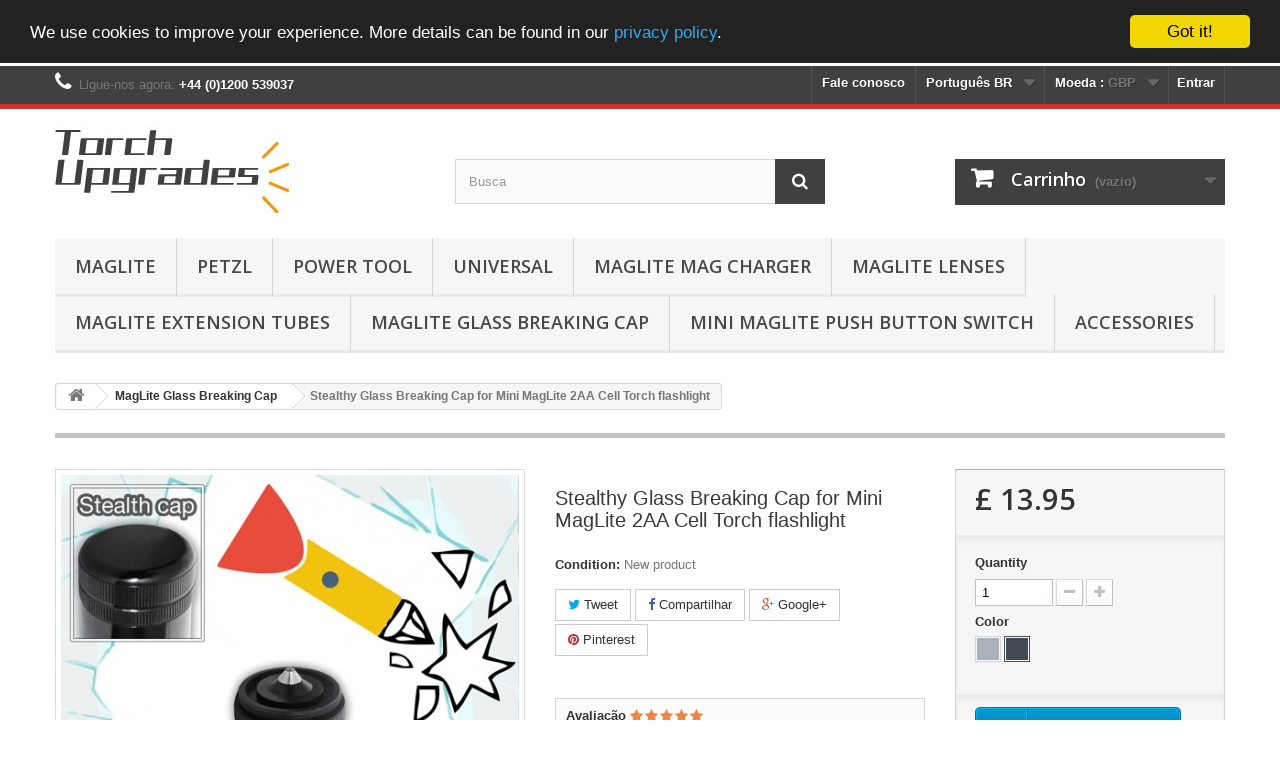

--- FILE ---
content_type: text/html; charset=utf-8
request_url: https://www.torchupgrades.com/br/maglite-glass-breaking-cap/32-stealthy-glass-breaking-cap-for-mini-maglite-2aa-cell-torch-flashlight.html
body_size: 16435
content:
<!DOCTYPE HTML> <!--[if lt IE 7]><html class="no-js lt-ie9 lt-ie8 lt-ie7" lang="pt-br"><![endif]--> <!--[if IE 7]><html class="no-js lt-ie9 lt-ie8 ie7" lang="pt-br"><![endif]--> <!--[if IE 8]><html class="no-js lt-ie9 ie8" lang="pt-br"><![endif]--> <!--[if gt IE 8]><html class="no-js ie9" lang="pt-br"><![endif]--><html lang="pt-br"><head><meta charset="utf-8" /><title>Stealthy Glass Breaking Cap for Mini MagLite 2AA Cell Torch flashlight</title><meta name="description" content="Stealthy Glass Breaking Cap for Mini MagLite 2AA Cell Torch flashlight" /><meta name="generator" content="PrestaShop" /><meta name="robots" content="index,follow" /><meta name="viewport" content="width=device-width, minimum-scale=0.25, maximum-scale=1.6, initial-scale=1.0" /><meta name="apple-mobile-web-app-capable" content="yes" /><link rel="icon" type="image/vnd.microsoft.icon" href="/img/favicon.ico?1739309209" /><link rel="shortcut icon" type="image/x-icon" href="/img/favicon.ico?1739309209" /><link rel="stylesheet" href="https://www.torchupgrades.com/themes/test01/cache/v_235_9ceef82d8662110beab6df68ae99aa69_all.css" type="text/css" media="all" /><link rel="stylesheet" href="https://www.torchupgrades.com/themes/test01/cache/v_235_a2080d96aa3b3f2ba202e8db3f69857b_print.css" type="text/css" media="print" /><meta property="og:type" content="product" /><meta property="og:url" content="https://www.torchupgrades.com/br/maglite-glass-breaking-cap/32-stealthy-glass-breaking-cap-for-mini-maglite-2aa-cell-torch-flashlight.html" /><meta property="og:title" content="Stealthy Glass Breaking Cap for Mini MagLite 2AA Cell Torch flashlight" /><meta property="og:site_name" content="TorchUpgrades" /><meta property="og:description" content="Stealthy Glass Breaking Cap for Mini MagLite 2AA Cell Torch flashlight" /><meta property="og:image" content="https://www.torchupgrades.com/53-large_default/stealthy-glass-breaking-cap-for-mini-maglite-2aa-cell-torch-flashlight.jpg" /><meta property="product:pretax_price:amount" content="13.95" /><meta property="product:pretax_price:currency" content="GBP" /><meta property="product:price:amount" content="13.95" /><meta property="product:price:currency" content="GBP" /> <script src="https://www.google.com/recaptcha/api.js?onload=onloadCallback&render=explicit&hl=br" async defer></script><script type="text/javascript" src="/modules/eicaptcha//views/js/eicaptcha-modules.js"></script> <link rel="stylesheet" href="https://fonts.googleapis.com/css?family=Open+Sans:300,600&amp;subset=latin,latin-ext" type="text/css" media="all" /> <!--[if IE 8]> <script src="https://oss.maxcdn.com/libs/html5shiv/3.7.0/html5shiv.js"></script> <script src="https://oss.maxcdn.com/libs/respond.js/1.3.0/respond.min.js"></script> <![endif]--> </head><body id="product" class="product product-32 product-stealthy-glass-breaking-cap-for-mini-maglite-2aa-cell-torch-flashlight category-20 category-maglite-glass-breaking-cap hide-left-column hide-right-column lang_br"><div id="page"><div class="header-container"> <header id="header"><div class="nav"><div class="container"><div class="row"> <nav><div class="header_user_info"> <a class="login" href="https://www.torchupgrades.com/br/my-account" rel="nofollow" title="Entrar com sua conta de cliente"> Entrar </a></div><div id="currencies-block-top"><form id="setCurrency" action="/br/maglite-glass-breaking-cap/32-stealthy-glass-breaking-cap-for-mini-maglite-2aa-cell-torch-flashlight.html" method="post"><div class="current"> <input type="hidden" name="id_currency" id="id_currency" value=""/> <input type="hidden" name="SubmitCurrency" value="" /> <span class="cur-label">Moeda :</span> <strong>GBP</strong></div><ul id="first-currencies" class="currencies_ul toogle_content"><li > <a href="javascript:setCurrency(5);" rel="nofollow" title="Australian Dollar (AUD)"> Australian Dollar (AUD) </a></li><li > <a href="javascript:setCurrency(24);" rel="nofollow" title="Baht (THB)"> Baht (THB) </a></li><li > <a href="javascript:setCurrency(14);" rel="nofollow" title="Czech koruna (CZK)"> Czech koruna (CZK) </a></li><li > <a href="javascript:setCurrency(10);" rel="nofollow" title="Danish krone (DKK)"> Danish krone (DKK) </a></li><li > <a href="javascript:setCurrency(23);" rel="nofollow" title="Dollar (TWD)"> Dollar (TWD) </a></li><li > <a href="javascript:setCurrency(21);" rel="nofollow" title="Dollar (SGD)"> Dollar (SGD) </a></li><li > <a href="javascript:setCurrency(11);" rel="nofollow" title="Dollar (CAD)"> Dollar (CAD) </a></li><li > <a href="javascript:setCurrency(2);" rel="nofollow" title="Euro (EUR)"> Euro (EUR) </a></li><li > <a href="javascript:setCurrency(16);" rel="nofollow" title="Forint (HUF)"> Forint (HUF) </a></li><li > <a href="javascript:setCurrency(22);" rel="nofollow" title="Franc (CHF)"> Franc (CHF) </a></li><li > <a href="javascript:setCurrency(15);" rel="nofollow" title="Hong Kong Dollar (HKD)"> Hong Kong Dollar (HKD) </a></li><li > <a href="javascript:setCurrency(29);" rel="nofollow" title="Indian Rupee (INR)"> Indian Rupee (INR) </a></li><li > <a href="javascript:setCurrency(8);" rel="nofollow" title="Krona (SEK)"> Krona (SEK) </a></li><li > <a href="javascript:setCurrency(9);" rel="nofollow" title="Krone (NOK)"> Krone (NOK) </a></li><li > <a href="javascript:setCurrency(25);" rel="nofollow" title="Lira (TRY)"> Lira (TRY) </a></li><li > <a href="javascript:setCurrency(6);" rel="nofollow" title="New Zealand Dollar (NZD)"> New Zealand Dollar (NZD) </a></li><li > <a href="javascript:setCurrency(19);" rel="nofollow" title="Peso (MXN)"> Peso (MXN) </a></li><li > <a href="javascript:setCurrency(27);" rel="nofollow" title="Peso (CLP)"> Peso (CLP) </a></li><li > <a href="javascript:setCurrency(28);" rel="nofollow" title="Peso (COP)"> Peso (COP) </a></li><li > <a href="javascript:setCurrency(12);" rel="nofollow" title="Peso Argentino (ARS)"> Peso Argentino (ARS) </a></li><li > <a href="javascript:setCurrency(20);" rel="nofollow" title="Philippine Peso (PHP)"> Philippine Peso (PHP) </a></li><li class="selected"> <a href="javascript:setCurrency(1);" rel="nofollow" title="Pound (GBP)"> Pound (GBP) </a></li><li > <a href="javascript:setCurrency(13);" rel="nofollow" title="Real (BRL)"> Real (BRL) </a></li><li > <a href="javascript:setCurrency(4);" rel="nofollow" title="Ringgit (MYR)"> Ringgit (MYR) </a></li><li > <a href="javascript:setCurrency(32);" rel="nofollow" title="Riyal (SAR)"> Riyal (SAR) </a></li><li > <a href="javascript:setCurrency(26);" rel="nofollow" title="Ruble (RUB)"> Ruble (RUB) </a></li><li > <a href="javascript:setCurrency(30);" rel="nofollow" title="Rupiah (IDR)"> Rupiah (IDR) </a></li><li > <a href="javascript:setCurrency(17);" rel="nofollow" title="Shekel (ILS)"> Shekel (ILS) </a></li><li > <a href="javascript:setCurrency(31);" rel="nofollow" title="South African rand (ZAR)"> South African rand (ZAR) </a></li><li > <a href="javascript:setCurrency(3);" rel="nofollow" title="U.S. Dollar (USD)"> U.S. Dollar (USD) </a></li><li > <a href="javascript:setCurrency(34);" rel="nofollow" title="United Arab Emirates dirham (AED)"> United Arab Emirates dirham (AED) </a></li><li > <a href="javascript:setCurrency(18);" rel="nofollow" title="Yen (JPY)"> Yen (JPY) </a></li><li > <a href="javascript:setCurrency(7);" rel="nofollow" title="Złoty (PLN)"> Złoty (PLN) </a></li><li > <a href="javascript:setCurrency(33);" rel="nofollow" title="Гривна (UAH)"> Гривна (UAH) </a></li></ul></form></div><div id="languages-block-top" class="languages-block"><div class="current"> <span>Português BR</span></div><ul id="first-languages" class="languages-block_ul toogle_content"><li > <a href="https://www.torchupgrades.com/gb/maglite-glass-breaking-cap/32-stealthy-glass-breaking-cap-for-mini-maglite-2aa-cell-torch-flashlight.html" title="English GB (English)"> <span>English GB</span> </a></li><li > <a href="https://www.torchupgrades.com/fr/maglite-glass-breaking-cap/32-stealthy-glass-breaking-cap-for-mini-maglite-2aa-cell-torch-flashlight.html" title="Français (French)"> <span>Français</span> </a></li><li > <a href="https://www.torchupgrades.com/de/maglite-glass-breaking-cap/32-stealthy-glass-breaking-cap-for-mini-maglite-2aa-cell-torch-flashlight.html" title="Deutsch (German)"> <span>Deutsch</span> </a></li><li > <a href="https://www.torchupgrades.com/ca/maglite-glass-breaking-cap/32-stealthy-glass-breaking-cap-for-mini-maglite-2aa-cell-torch-flashlight.html" title="Català (Catalan)"> <span>Català</span> </a></li><li > <a href="https://www.torchupgrades.com/es/maglite-glass-breaking-cap/32-stealthy-glass-breaking-cap-for-mini-maglite-2aa-cell-torch-flashlight.html" title="Español (Spanish)"> <span>Español</span> </a></li><li > <a href="https://www.torchupgrades.com/gl/maglite-glass-breaking-cap/32-stealthy-glass-breaking-cap-for-mini-maglite-2aa-cell-torch-flashlight.html" title="Galego (Galician)"> <span>Galego</span> </a></li><li > <a href="https://www.torchupgrades.com/el/maglite-glass-breaking-cap/32-stealthy-glass-breaking-cap-for-mini-maglite-2aa-cell-torch-flashlight.html" title="ελληνικά (Greek)"> <span>ελληνικά</span> </a></li><li > <a href="https://www.torchupgrades.com/pt/maglite-glass-breaking-cap/32-stealthy-glass-breaking-cap-for-mini-maglite-2aa-cell-torch-flashlight.html" title="Português PT (Portuguese)"> <span>Português PT</span> </a></li><li > <a href="https://www.torchupgrades.com/nl/maglite-glass-breaking-cap/32-stealthy-glass-breaking-cap-for-mini-maglite-2aa-cell-torch-flashlight.html" title="Nederlands (Dutch)"> <span>Nederlands</span> </a></li><li > <a href="https://www.torchupgrades.com/ms/maglite-glass-breaking-cap/32-stealthy-glass-breaking-cap-for-mini-maglite-2aa-cell-torch-flashlight.html" title="Bahasa melayu (Malay)"> <span>Bahasa melayu</span> </a></li><li > <a href="https://www.torchupgrades.com/it/maglite-glass-breaking-cap/32-stealthy-glass-breaking-cap-for-mini-maglite-2aa-cell-torch-flashlight.html" title="Italiano (Italian)"> <span>Italiano</span> </a></li><li > <a href="https://www.torchupgrades.com/pl/maglite-glass-breaking-cap/32-stealthy-glass-breaking-cap-for-mini-maglite-2aa-cell-torch-flashlight.html" title="Polski (Polish)"> <span>Polski</span> </a></li><li > <a href="https://www.torchupgrades.com/en/maglite-glass-breaking-cap/32-stealthy-glass-breaking-cap-for-mini-maglite-2aa-cell-torch-flashlight.html" title="English US (English)"> <span>English US</span> </a></li><li > <a href="https://www.torchupgrades.com/sv/maglite-glass-breaking-cap/32-stealthy-glass-breaking-cap-for-mini-maglite-2aa-cell-torch-flashlight.html" title="Svenska (Swedish)"> <span>Svenska</span> </a></li><li > <a href="https://www.torchupgrades.com/no/maglite-glass-breaking-cap/32-stealthy-glass-breaking-cap-for-mini-maglite-2aa-cell-torch-flashlight.html" title="Bokmål (Norwegian)"> <span>Bokmål</span> </a></li><li > <a href="https://www.torchupgrades.com/da/maglite-glass-breaking-cap/32-stealthy-glass-breaking-cap-for-mini-maglite-2aa-cell-torch-flashlight.html" title="Dansk (Danish)"> <span>Dansk</span> </a></li><li > <a href="https://www.torchupgrades.com/qc/maglite-glass-breaking-cap/32-stealthy-glass-breaking-cap-for-mini-maglite-2aa-cell-torch-flashlight.html" title="Français CA (French)"> <span>Français CA</span> </a></li><li > <a href="https://www.torchupgrades.com/ag/maglite-glass-breaking-cap/32-stealthy-glass-breaking-cap-for-mini-maglite-2aa-cell-torch-flashlight.html" title="Español AR ( Spanish)"> <span>Español AR</span> </a></li><li class="selected"> <span>Português BR</span></li><li > <a href="https://www.torchupgrades.com/cs/maglite-glass-breaking-cap/32-stealthy-glass-breaking-cap-for-mini-maglite-2aa-cell-torch-flashlight.html" title="Čeština (Czech)"> <span>Čeština</span> </a></li><li > <a href="https://www.torchupgrades.com/zh/maglite-glass-breaking-cap/32-stealthy-glass-breaking-cap-for-mini-maglite-2aa-cell-torch-flashlight.html" title="中文 (Simplified Chinese)"> <span>中文</span> </a></li><li > <a href="https://www.torchupgrades.com/hu/maglite-glass-breaking-cap/32-stealthy-glass-breaking-cap-for-mini-maglite-2aa-cell-torch-flashlight.html" title="Magyar (Hungarian)"> <span>Magyar</span> </a></li><li > <a href="https://www.torchupgrades.com/ar/maglite-glass-breaking-cap/32-stealthy-glass-breaking-cap-for-mini-maglite-2aa-cell-torch-flashlight.html" title="اللغة العربية (Arabic)"> <span>اللغة العربية</span> </a></li><li > <a href="https://www.torchupgrades.com/he/maglite-glass-breaking-cap/32-stealthy-glass-breaking-cap-for-mini-maglite-2aa-cell-torch-flashlight.html" title="עברית (Hebrew)"> <span>עברית</span> </a></li><li > <a href="https://www.torchupgrades.com/ja/maglite-glass-breaking-cap/32-stealthy-glass-breaking-cap-for-mini-maglite-2aa-cell-torch-flashlight.html" title="日本語 (Japanese)"> <span>日本語</span> </a></li><li > <a href="https://www.torchupgrades.com/mx/maglite-glass-breaking-cap/32-stealthy-glass-breaking-cap-for-mini-maglite-2aa-cell-torch-flashlight.html" title="Español MX (Spanish)"> <span>Español MX</span> </a></li><li > <a href="https://www.torchupgrades.com/tw/maglite-glass-breaking-cap/32-stealthy-glass-breaking-cap-for-mini-maglite-2aa-cell-torch-flashlight.html" title="繁體中文 (Traditional Chinese)"> <span>繁體中文</span> </a></li><li > <a href="https://www.torchupgrades.com/th/maglite-glass-breaking-cap/32-stealthy-glass-breaking-cap-for-mini-maglite-2aa-cell-torch-flashlight.html" title="ภาษาไทย (Thai)"> <span>ภาษาไทย</span> </a></li><li > <a href="https://www.torchupgrades.com/tr/maglite-glass-breaking-cap/32-stealthy-glass-breaking-cap-for-mini-maglite-2aa-cell-torch-flashlight.html" title="Türkçe (Turkish)"> <span>Türkçe</span> </a></li><li > <a href="https://www.torchupgrades.com/ru/maglite-glass-breaking-cap/32-stealthy-glass-breaking-cap-for-mini-maglite-2aa-cell-torch-flashlight.html" title="Русский (Russian)"> <span>Русский</span> </a></li><li > <a href="https://www.torchupgrades.com/uk/maglite-glass-breaking-cap/32-stealthy-glass-breaking-cap-for-mini-maglite-2aa-cell-torch-flashlight.html" title="Українська (Ukrainian)"> <span>Українська</span> </a></li></ul></div><div id="contact-link" > <a href="https://www.torchupgrades.com/br/contact-us" title="Fale conosco">Fale conosco</a></div> <span class="shop-phone"> <i class="icon-phone"></i>Ligue-nos agora: <strong>+44 (0)1200 539037‬</strong> </span></nav></div></div></div><div><div class="container"><div class="row"><div id="header_logo"> <a href="https://www.torchupgrades.com/" title="TorchUpgrades"> <img class="logo img-responsive" src="https://www.torchupgrades.com/img/torchupgrades-logo-1442773381.jpg" alt="TorchUpgrades" width="234" height="89"/> </a></div><div id="search_block_top" class="col-sm-4 clearfix"><form id="searchbox" method="get" action="//www.torchupgrades.com/br/search" > <input type="hidden" name="controller" value="search" /> <input type="hidden" name="orderby" value="position" /> <input type="hidden" name="orderway" value="desc" /> <input class="search_query form-control" type="text" id="search_query_top" name="search_query" placeholder="Busca" value="" /> <button type="submit" name="submit_search" class="btn btn-default button-search"> <span>Busca</span> </button></form></div><div class="col-sm-4 clearfix"><div class="shopping_cart"> <a href="https://www.torchupgrades.com/br/order" title="Ver meu carrinho de compras" rel="nofollow"> <b>Carrinho</b> <span class="ajax_cart_quantity unvisible">0</span> <span class="ajax_cart_product_txt unvisible">Produto</span> <span class="ajax_cart_product_txt_s unvisible">Produtos</span> <span class="ajax_cart_total unvisible"> </span> <span class="ajax_cart_no_product">(vazio)</span> </a><div class="cart_block block exclusive"><div class="block_content"><div class="cart_block_list"><p class="cart_block_no_products"> Sem produtos</p><div class="cart-prices"><div class="cart-prices-line first-line"> <span class="price cart_block_shipping_cost ajax_cart_shipping_cost unvisible"> A ser determinado </span> <span class="unvisible"> Frete </span></div><div class="cart-prices-line last-line"> <span class="price cart_block_total ajax_block_cart_total">£ 0.00</span> <span>Total</span></div></div><p class="cart-buttons"> <a id="button_order_cart" class="btn btn-default button button-small" href="https://www.torchupgrades.com/br/order" title="Finalizar" rel="nofollow"> <span> Finalizar<i class="icon-chevron-right right"></i> </span> </a></p></div></div></div></div></div><div id="layer_cart"><div class="clearfix"><div class="layer_cart_product col-xs-12 col-md-6"> <span class="cross" title="Fechar janela"></span> <span class="title"> <i class="icon-check"></i>Produto adicionado ao seu carrinho de compras </span><div class="product-image-container layer_cart_img"></div><div class="layer_cart_product_info"> <span id="layer_cart_product_title" class="product-name"></span> <span id="layer_cart_product_attributes"></span><div> <strong class="dark">Quantidade</strong> <span id="layer_cart_product_quantity"></span></div><div> <strong class="dark">Total</strong> <span id="layer_cart_product_price"></span></div></div></div><div class="layer_cart_cart col-xs-12 col-md-6"> <span class="title"> <span class="ajax_cart_product_txt_s unvisible"> Existem <span class="ajax_cart_quantity">0</span> produtos no seu carrinho. </span> <span class="ajax_cart_product_txt "> Existe 1 produto no seu carrinho. </span> </span><div class="layer_cart_row"> <strong class="dark"> Total de produtos </strong> <span class="ajax_block_products_total"> </span></div><div class="layer_cart_row"> <strong class="dark unvisible"> Total do frete&nbsp; </strong> <span class="ajax_cart_shipping_cost unvisible"> A ser determinado </span></div><div class="layer_cart_row"> <strong class="dark"> Total </strong> <span class="ajax_block_cart_total"> </span></div><div class="button-container"> <span class="continue btn btn-default button exclusive-medium" title="Continuar comprando"> <span> <i class="icon-chevron-left left"></i>Continuar comprando </span> </span> <a class="btn btn-default button button-medium" href="https://www.torchupgrades.com/br/order" title="Finalizar Pedido" rel="nofollow"> <span> Finalizar Pedido<i class="icon-chevron-right right"></i> </span> </a></div></div></div><div class="crossseling"></div></div><div class="layer_cart_overlay"></div><div id="block_top_menu" class="sf-contener clearfix col-lg-12"><div class="cat-title">Menu</div><ul class="sf-menu clearfix menu-content"><li><a href="https://www.torchupgrades.com/br/12-maglite" title="MagLite">MagLite</a><ul><li><a href="https://www.torchupgrades.com/br/15-standard-maglite" title="Standard MagLite">Standard MagLite</a></li><li><a href="https://www.torchupgrades.com/br/16-mini-maglite" title="Mini MagLite">Mini MagLite</a></li><li><a href="https://www.torchupgrades.com/br/26-solitaire" title="Solitaire">Solitaire</a></li><li><a href="https://www.torchupgrades.com/br/22-high-power-maglite" title="High Power MagLite">High Power MagLite</a></li><li><a href="https://www.torchupgrades.com/br/29-mag-charger" title="Mag Charger">Mag Charger</a></li><li><a href="https://www.torchupgrades.com/br/25-glass-lenses" title="Glass Lenses">Glass Lenses</a></li><li><a href="https://www.torchupgrades.com/br/27-extension-tubes" title="Extension Tubes">Extension Tubes</a></li></ul></li><li><a href="https://www.torchupgrades.com/br/14-petzl" title="Petzl">Petzl</a></li><li><a href="https://www.torchupgrades.com/br/17-power-tool" title="Power Tool">Power Tool</a></li><li><a href="https://www.torchupgrades.com/br/18-universal" title="Universal">Universal</a></li><li><a href="https://www.torchupgrades.com/br/19-maglite-mag-charger" title="MagLite Mag Charger">MagLite Mag Charger</a></li><li><a href="https://www.torchupgrades.com/br/24-maglite-lenses" title="MagLite Lenses">MagLite Lenses</a></li><li><a href="https://www.torchupgrades.com/br/23-maglite-extension-tubes" title="MagLite Extension Tubes">MagLite Extension Tubes</a></li><li><a href="https://www.torchupgrades.com/br/20-maglite-glass-breaking-cap" title="MagLite Glass Breaking Cap">MagLite Glass Breaking Cap</a></li><li><a href="https://www.torchupgrades.com/br/28-mini-maglite-push-button-switch" title="Mini MagLite Push Button Switch">Mini MagLite Push Button Switch</a></li><li><a href="https://www.torchupgrades.com/br/21-accessories" title="Accessories">Accessories</a></li></ul></div></div></div></div> </header></div><div class="columns-container"><div id="columns" class="container"><div class="breadcrumb clearfix"> <a class="home" href="https://www.torchupgrades.com/" title="Return to Home"><i class="icon-home"></i></a> <span class="navigation-pipe">&gt;</span> <span class="navigation_page"><span itemscope itemtype="http://data-vocabulary.org/Breadcrumb"><a itemprop="url" href="https://www.torchupgrades.com/br/20-maglite-glass-breaking-cap" title="MagLite Glass Breaking Cap" ><span itemprop="title">MagLite Glass Breaking Cap</span></a></span><span class="navigation-pipe">></span>Stealthy Glass Breaking Cap for Mini MagLite 2AA Cell Torch flashlight</span></div><div id="slider_row" class="row"></div><div class="row"><div id="center_column" class="center_column col-xs-12 col-sm-12"><div itemscope itemtype="https://schema.org/Product"><meta itemprop="url" content="https://www.torchupgrades.com/br/maglite-glass-breaking-cap/32-stealthy-glass-breaking-cap-for-mini-maglite-2aa-cell-torch-flashlight.html"><div class="primary_block row"><div class="container"><div class="top-hr"></div></div><div class="pb-left-column col-xs-12 col-sm-4 col-md-5"><div id="image-block" class="clearfix"> <span id="view_full_size"> <img id="bigpic" itemprop="image" src="https://www.torchupgrades.com/53-large_default/stealthy-glass-breaking-cap-for-mini-maglite-2aa-cell-torch-flashlight.jpg" title="Stealthy Glass Breaking Cap for MagLite D Cell Torch/flashlight" alt="Stealthy Glass Breaking Cap for MagLite D Cell Torch/flashlight" width="458" height="458"/> <span class="span_link no-print">View larger</span> </span></div><div id="views_block" class="clearfix hidden"><div id="thumbs_list"><ul id="thumbs_list_frame"><li id="thumbnail_53" class="last"> <a href="https://www.torchupgrades.com/53-thickbox_default/stealthy-glass-breaking-cap-for-mini-maglite-2aa-cell-torch-flashlight.jpg" data-fancybox-group="other-views" class="fancybox shown" title="Stealthy Glass Breaking Cap for MagLite D Cell Torch/flashlight"> <img class="img-responsive" id="thumb_53" src="https://www.torchupgrades.com/53-cart_default/stealthy-glass-breaking-cap-for-mini-maglite-2aa-cell-torch-flashlight.jpg" alt="Stealthy Glass Breaking Cap for MagLite D Cell Torch/flashlight" title="Stealthy Glass Breaking Cap for MagLite D Cell Torch/flashlight" height="80" width="80" itemprop="image" /> </a></li></ul></div></div></div><div class="pb-center-column col-xs-12 col-sm-4"><h1 itemprop="name">Stealthy Glass Breaking Cap for Mini MagLite 2AA Cell Torch flashlight</h1><p id="product_reference" style="display: none;"> <label>Reference: </label> <span class="editable" itemprop="sku"></span></p><p id="product_condition"> <label>Condition: </label><link itemprop="itemCondition" href="https://schema.org/NewCondition"/> <span class="editable">New product</span></p><p id="availability_statut" style="display: none;"> <span id="availability_value" class="label label-success"></span></p><p class="warning_inline" id="last_quantities" style="display: none" >Warning: Last items in stock!</p><p id="availability_date" style="display: none;"> <span id="availability_date_label">Availability date:</span> <span id="availability_date_value"></span></p><div id="oosHook" style="display: none;"></div><p class="socialsharing_product list-inline no-print"> <button data-type="twitter" type="button" class="btn btn-default btn-twitter social-sharing"> <i class="icon-twitter"></i> Tweet </button> <button data-type="facebook" type="button" class="btn btn-default btn-facebook social-sharing"> <i class="icon-facebook"></i> Compartilhar </button> <button data-type="google-plus" type="button" class="btn btn-default btn-google-plus social-sharing"> <i class="icon-google-plus"></i> Google+ </button> <button data-type="pinterest" type="button" class="btn btn-default btn-pinterest social-sharing"> <i class="icon-pinterest"></i> Pinterest </button></p><div id="product_comments_block_extra" class="no-print" itemprop="aggregateRating" itemscope itemtype="https://schema.org/AggregateRating"><div class="comments_note clearfix"> <span>Avaliação&nbsp;</span><div class="star_content clearfix"><div class="star star_on"></div><div class="star star_on"></div><div class="star star_on"></div><div class="star star_on"></div><div class="star star_on"></div><meta itemprop="worstRating" content = "0" /><meta itemprop="ratingValue" content = "5" /><meta itemprop="bestRating" content = "5" /></div></div><ul class="comments_advices"><li> <a href="#idTab5" class="reviews"> Leia os comentários do usuário (<span itemprop="reviewCount">1</span>) </a></li><li> <a class="open-comment-form" href="#new_comment_form"> Escrever uma avaliação </a></li></ul></div><ul id="usefull_link_block" class="clearfix no-print"><li class="print"> <a href="javascript:print();"> Print </a></li></ul></div><div class="pb-right-column col-xs-12 col-sm-4 col-md-3"><form id="buy_block" action="https://www.torchupgrades.com/br/cart" method="post"><p class="hidden"> <input type="hidden" name="token" value="d50f6c1b3dff8fb0fdb83c6824f3a433" /> <input type="hidden" name="id_product" value="32" id="product_page_product_id" /> <input type="hidden" name="add" value="1" /> <input type="hidden" name="id_product_attribute" id="idCombination" value="" /></p><div class="box-info-product"><div class="content_prices clearfix"><div><p class="our_price_display" itemprop="offers" itemscope itemtype="https://schema.org/Offer"><link itemprop="availability" href="https://schema.org/InStock"/><span id="our_price_display" class="price" itemprop="price" content="13.95">£ 13.95</span><meta itemprop="priceCurrency" content="GBP" /></p><p id="reduction_percent" style="display:none;"><span id="reduction_percent_display"></span></p><p id="reduction_amount" style="display:none"><span id="reduction_amount_display"></span></p><p id="old_price" class="hidden"><span id="old_price_display"><span class="price"></span></span></p></div><div class="clear"></div></div><div class="product_attributes clearfix"><p id="quantity_wanted_p"> <label for="quantity_wanted">Quantity</label> <input type="number" min="1" name="qty" id="quantity_wanted" class="text" value="1" /> <a href="#" data-field-qty="qty" class="btn btn-default button-minus product_quantity_down"> <span><i class="icon-minus"></i></span> </a> <a href="#" data-field-qty="qty" class="btn btn-default button-plus product_quantity_up"> <span><i class="icon-plus"></i></span> </a> <span class="clearfix"></span></p><p id="minimal_quantity_wanted_p" style="display: none;"> The minimum purchase order quantity for the product is <b id="minimal_quantity_label">1</b></p><div id="attributes"><div class="clearfix"></div><fieldset class="attribute_fieldset"> <label class="attribute_label" >Color&nbsp;</label><div class="attribute_list"><ul id="color_to_pick_list" class="clearfix"><li> <a href="https://www.torchupgrades.com/br/maglite-glass-breaking-cap/32-stealthy-glass-breaking-cap-for-mini-maglite-2aa-cell-torch-flashlight.html" id="color_5" name="Grey" class="color_pick" style="background:#AAB2BD;" title="Grey"> </a></li><li class="selected"> <a href="https://www.torchupgrades.com/br/maglite-glass-breaking-cap/32-stealthy-glass-breaking-cap-for-mini-maglite-2aa-cell-torch-flashlight.html" id="color_11" name="Black" class="color_pick selected" style="background:#434A54;" title="Black"> </a></li></ul> <input type="hidden" class="color_pick_hidden" name="group_3" value="11" /></div></fieldset></div></div><div class="box-cart-bottom"><div><p id="add_to_cart" class="buttons_bottom_block no-print"> <button type="submit" name="Submit" class="exclusive"> <span>Add to cart</span> </button></p></div><p class="buttons_bottom_block no-print"> <a id="wishlist_button_nopop" href="#" onclick="WishlistCart('wishlist_block_list', 'add', '32', $('#idCombination').val(), document.getElementById('quantity_wanted').value); return false;" rel="nofollow" title="Adicionar à lista de presentes"> Adicionar à Lista de presentes </a></p><div id="product_payment_logos"><div class="box-security"><h5 class="product-heading-h5"></h5> <img src="/modules/productpaymentlogos/img/payment-logo.png" alt="" class="img-responsive" /></div></div></div></div></form></div></div> <section class="page-product-box"><h3 class="page-product-heading">Data sheet</h3><table class="table-data-sheet"><tr class="odd"><td>Material</td><td>Anodized aluminium</td></tr><tr class="even"><td>Type</td><td>2AA cell</td></tr></table> </section><h3 class="page-product-heading">More info</h3> <!DOCTYPE HTML><html><head><link href='https://fonts.googleapis.com/css?family=Lato:700,300' rel='stylesheet' type='text/css'><link rel="stylesheet" type="text/css" href="/img/torchupgrades_sku/maglite_2aa_cell_glass_breaking_cap/torchupgradesstyles.css"><meta charset="UTF-8"><meta name="viewport" content="width=device-width, initial-scale=1"> <!--[if lte IE 6]><head><link rel="stylesheet" type="text/css" href="/img/torchupgrades_sku/maglite_2aa_cell_glass_breaking_cap/torchupgradesstyles_IE6.css"></head> <![endif]--></head><body> <h10>Stealthy Glass Breaking Cap for Mini MagLite 2AA Cell Torch/flashlight</h10><div id="tutitle"><div id="tuspecbox"><div id="tuspeclist"><p class="tuspeclistbold">To the untrained eye this glass breaking cap looks like any other MagLite tail cap. However, taking a closer look and just a few twists will reveal the precision hardened tungsten steel glass breaking tip!</p><p class="tuspeclist">Designed for <span class="tubigspeclist">2AA</span> cell MagLite torches</p><p class="tuspeclist">Room for <span class="tubigspeclist">spare bulb storage</span> as with the original end cap</p><p class="tuspeclist">Simple installation, straight swap for the existing end cap – <span class="tubigspeclist">no tools required</span></p><p class="tuspeclist"><span class="tubigspeclist">Lightweight anodized aluminium</span> construction with hardened tungsten steel glass breaking tip</p><p class="tuspeclist"><span class="tubigspeclist">Same day dispatch</span> for orders placed before 1pm.</p></div></div><div id="tulifestyleslider"></div> <h20>Related Products</h20><div class="turelatedproduct"> <a href="https://www.torchupgrades.com/standard-maglite/17-maglite-led-upgrade-conversion-bulb-for-maglite-torch-flashlight-2d-2c-3d-3c-cree.html" target="_top"><img src="/img/torchupgrades_sku/tool6-30v/MagLiteCNC2-3cell.png" alt="Related Product" ></a><p class="turelatedproduct"><a href="https://www.torchupgrades.com/standard-maglite/17-maglite-led-upgrade-conversion-bulb-for-maglite-torch-flashlight-2d-2c-3d-3c-cree.html" target="_top">MagLite compatible 2-3 D/C cell CREE XP-G2 220 Lumen</a></p></div><div class="turelatedproduct"> <a href="https://www.torchupgrades.com/standard-maglite/18-maglite-led-upgrade-conversion-bulb-for-maglite-torch-flashlight-4d-4c-5d-6d-cree.html" target="_top"><img src="/img/torchupgrades_sku/tool6-30v/MagLiteCNC4-6cell.png" alt="Related Product" ></a><p class="turelatedproduct"><a href="https://www.torchupgrades.com/standard-maglite/18-maglite-led-upgrade-conversion-bulb-for-maglite-torch-flashlight-4d-4c-5d-6d-cree.html" target="_top">MagLite compatible 4, 5 &amp; 6 D/C cell CREE XP-G2 220 Lumen</a></p></div><div class="turelatedproduct"> <a href="https://www.torchupgrades.com/mini-maglite/21-mini-maglite-led-upgrade-conversion-bulb-for-mini-maglite-torch-flashlight-2aa-cell-philips-led.html" target="_top"><img src="/img/torchupgrades_sku/tool6-30v/MiniMagLite2AA.png" alt="Related Product" ></a><p class="turelatedproduct"><a href="https://www.torchupgrades.com/mini-maglite/21-mini-maglite-led-upgrade-conversion-bulb-for-mini-maglite-torch-flashlight-2aa-cell-philips-led.html" target="_top">Mini MagLite compatible 2AA Philips 90 Lumen</a></p></div><div class="turelatedproduct"> <a href="https://www.torchupgrades.com/petzl/23-petzl-led-upgrade-conversion-bulb-zoom-duo-head-torch-headlamp-mes-e10-cree.html" target="_top"><img src="/img/torchupgrades_sku/tool6-30v/Petzl1-9V.png" alt="Related Product" ></a><p class="turelatedproduct"><a href="https://www.torchupgrades.com/petzl/23-petzl-led-upgrade-conversion-bulb-zoom-duo-head-torch-headlamp-mes-e10-cree.html" target="_top">Petzl compatible MES/E10 1-9V CREE XP-G2 120 Lumen</a></p></div><div class="turelatedproduct"> <a href="https://www.torchupgrades.com/mini-maglite/22-mini-maglite-led-upgrade-conversion-bulb-for-mini-maglite-torch-flashlight-2aaa-cell-philips-led.html" target="_top"><img src="/img/torchupgrades_sku/tool6-30v/MiniMagLite2AAA.png" alt="Related Product" ></a><p class="turelatedproduct"><a href="https://www.torchupgrades.com/mini-maglite/22-mini-maglite-led-upgrade-conversion-bulb-for-mini-maglite-torch-flashlight-2aaa-cell-philips-led.html" target="_top">Mini MagLite compatible 2AAA Philips 60 Lumen</a></p></div><div class="turelatedproduct"> <a href="https://www.torchupgrades.com/standard-maglite/19-maglite-led-upgrade-conversion-bulb-for-magnum-star-ii-bi-pin-maglite-torch-flashlight-2d-2c-cree.html" target="_top"><img src="/img/torchupgrades_sku/tool6-30v/MagLiteBipin2cell.png" alt="Related Product" ></a><p class="turelatedproduct"><a href="https://www.torchupgrades.com/standard-maglite/19-maglite-led-upgrade-conversion-bulb-for-magnum-star-ii-bi-pin-maglite-torch-flashlight-2d-2c-cree.html" target="_top">MagLite compatible MAG-NUM STAR II bi-pin 2 D/C cell CREE XP-G2 220 Lumen</a></p></div><div class="turelatedproduct"> <a href="https://www.torchupgrades.com/standard-maglite/20-maglite-led-upgrade-conversion-bulb-for-magnum-star-ii-bi-pin-maglite-torch-flashlight-3d-3c-4d-4c-5d-6d-cell-cree.html" target="_top"><img src="/img/torchupgrades_sku/tool6-30v/MagLiteBipin3-6cell.png" alt="Related Product" ></a><p class="turelatedproduct"><a href="https://www.torchupgrades.com/standard-maglite/20-maglite-led-upgrade-conversion-bulb-for-magnum-star-ii-bi-pin-maglite-torch-flashlight-3d-3c-4d-4c-5d-6d-cell-cree.html" target="_top">MagLite compatible MAG-NUM STAR II bi-pin 3, 4, 5 &amp; 6 D/C cell CREE XP-G2 220 Lumen</a></p></div><div class="turelatedproduct"> <a href="https://www.torchupgrades.com/universal/25-led-upgrade-conversion-bulb-for-torch-flashlight-p135-flange-1-9v-1w-120lm-cree.html" target="_top"><img src="/img/torchupgrades_sku/tool6-30v/Generic1-9V.png" alt="Related Product" ></a><p class="turelatedproduct"><a href="https://www.torchupgrades.com/universal/25-led-upgrade-conversion-bulb-for-torch-flashlight-p135-flange-1-9v-1w-120lm-cree.html" target="_top">LED P13.5 1-9V CREE XP-G2 120 Lumen</a></p></div><div class="turelatedproduct"> <a href="https://www.torchupgrades.com/power-tool/24-power-tool-torch-flashlight-led-upgrade-conversion-bulb-bosch-dewalt-makita-hitachi-p135-6-30v-cree.html" target="_top"><img src="/img/torchupgrades_sku/tool6-30v/tool6-30v.png" alt="Related Product" ></a><p class="turelatedproduct"><a href="https://www.torchupgrades.com/power-tool/24-power-tool-torch-flashlight-led-upgrade-conversion-bulb-bosch-dewalt-makita-hitachi-p135-6-30v-cree.html" target="_top">Power Tool Bosch DeWalt Makita Hitachi P13.5 6-30V</a></p></div><div class="turelatedproduct"> <a href="https://www.torchupgrades.com/mag-charger/26-maglite-led-conversionupgrade-bulb-torchflashlight-mag-charger-re4019u-cree.html" target="_top"><img src="/img/torchupgrades_sku/mag_charger/mag-charger.png" alt="Related Product" ></a><p class="turelatedproduct"><a href="https://www.torchupgrades.com/mag-charger/26-maglite-led-conversionupgrade-bulb-torchflashlight-mag-charger-re4019u-cree.html" target="_top">MagLite compatible Mag Charger RE4019U CREE XM-L T6 700 Lumen</a></p></div><div style="visibility:hidden" id="google_translate_element"></div> <section class="page-product-box"><h3 id="#idTab5" class="idTabHrefShort page-product-heading">Comentários</h3><div id="idTab5"><div id="product_comments_block_tab"><div class="comment row" itemprop="review" itemscope itemtype="https://schema.org/Review"><div class="comment_author col-sm-2"> <span>Nível&nbsp;</span><div class="star_content clearfix" itemprop="reviewRating" itemscope itemtype="https://schema.org/Rating"><div class="star star_on"></div><div class="star star_on"></div><div class="star star_on"></div><div class="star star_on"></div><div class="star star_on"></div><meta itemprop="worstRating" content = "0" /><meta itemprop="ratingValue" content = "5" /><meta itemprop="bestRating" content = "5" /></div><div class="comment_author_infos"> <strong itemprop="author">Patrick B</strong><meta itemprop="datePublished" content="2020-10-11" /> <em>2020-10-11</em></div></div><div class="comment_details col-sm-10"><p itemprop="name" class="title_block"> <strong>Great addition to a MAGLITE® .</strong></p><p itemprop="reviewBody">When using a Maglite AA as a EDC-companion, the addition of a stealth glass breaker is a great extra: little force is needed when striking the corner of a car window to scatter it. <br /> <br /> You may also be familiar with using a AA as a Kubotan for self-defence. In that case the stealth glass breaker can be a deal-maker if used as a pressure point weapon.<br /> <br /> Very responsive, fast shipping.<br /> All in all: a great addition for a reasonable price. <br /></p><ul></ul></div></div><p class="align_center"> <a id="new_comment_tab_btn" class="btn btn-default button button-small open-comment-form" href="#new_comment_form"> <span>Faça uma avaliação!</span> </a></p></div></div><div style="display: none;"><div id="new_comment_form"><form id="id_new_comment_form" action="#"><h2 class="page-subheading"> Escrever uma avaliação</h2><div class="row"><div class="product clearfix col-xs-12 col-sm-6"> <img src="https://www.torchupgrades.com/53-medium_default/stealthy-glass-breaking-cap-for-mini-maglite-2aa-cell-torch-flashlight.jpg" height="125" width="125" alt="Stealthy Glass Breaking Cap for Mini MagLite 2AA Cell Torch flashlight" /><div class="product_desc"><p class="product_name"> <strong>Stealthy Glass Breaking Cap for Mini MagLite 2AA Cell Torch flashlight</strong></p></div></div><div class="new_comment_form_content col-xs-12 col-sm-6"><div id="new_comment_form_error" class="error" style="display: none; padding: 15px 25px"><ul></ul></div><ul id="criterions_list"><li> <label>Quality:</label><div class="star_content"> <input class="star not_uniform" type="radio" name="criterion[1]" value="1" /> <input class="star not_uniform" type="radio" name="criterion[1]" value="2" /> <input class="star not_uniform" type="radio" name="criterion[1]" value="3" /> <input class="star not_uniform" type="radio" name="criterion[1]" value="4" checked="checked" /> <input class="star not_uniform" type="radio" name="criterion[1]" value="5" /></div><div class="clearfix"></div></li></ul> <label for="comment_title"> Título: <sup class="required">*</sup> </label> <input id="comment_title" name="title" type="text" value=""/> <label for="content"> Comentário: <sup class="required">*</sup> </label><textarea id="content" name="content"></textarea><label> Seu nome: <sup class="required">*</sup> </label> <input id="commentCustomerName" name="customer_name" type="text" value=""/><div id="new_comment_form_footer"> <input id="id_product_comment_send" name="id_product" type="hidden" value='32' /><p class="fl required"><sup>*</sup> Campos Obrigatórios</p><p class="fr"> <button id="submitNewMessage" name="submitMessage" type="submit" class="btn button button-small"> <span>Enviar</span> </button>&nbsp; ou&nbsp; <a class="closefb" href="#"> Cancelar </a></p><div class="clearfix"></div></div></div></div></form></div></div> </section><div id="container_express_checkout" style="float:right; margin: 10px 40px 0 0"> <img id="payment_paypal_express_checkout" src="https://www.paypal.com/en_US/i/btn/btn_xpressCheckout.gif" alt="" /></div><div class="clearfix"></div><form id="paypal_payment_form_cart" class="paypal_payment_form" action="https://www.torchupgrades.com/modules/paypal/express_checkout/payment.php" title="Pay with PayPal" method="post" data-ajax="false"> <input type="hidden" name="id_product" value="32" /> <input type="hidden" name="quantity" value="" /> <input type="hidden" name="id_p_attr" value="4" /> <input type="hidden" name="express_checkout" value="product"/> <input type="hidden" name="current_shop_url" value="https://www.torchupgrades.com/br/maglite-glass-breaking-cap/32-stealthy-glass-breaking-cap-for-mini-maglite-2aa-cell-torch-flashlight.html?" /> <input type="hidden" name="bn" value="PRESTASHOP_EC" /></form><input type="hidden" id="in_context_checkout_enabled" value="0"> </div></div></div></div></div><div class="footer-container"> <footer id="footer" class="container"><div class="row"><section id="social_block" class="pull-right"><ul><li class="facebook"> <a class="_blank" href="https://www.facebook.com/TorchUpgrades-421018718700319"> <span>Facebook</span> </a></li><li class="twitter"> <a class="_blank" href="http://www.twitter.com/torchupgrades"> <span>Twitter</span> </a></li></ul><h4>Siga-nos</h4> </section><div class="clearfix"></div><section class="blockcategories_footer footer-block col-xs-12 col-sm-2"><h4>Categorias</h4><div class="category_footer toggle-footer"><div class="list"><ul class="tree dhtml"><li > <a href="https://www.torchupgrades.com/br/12-maglite" title=""> MagLite </a><ul><li > <a href="https://www.torchupgrades.com/br/15-standard-maglite" title=""> Standard MagLite </a></li><li > <a href="https://www.torchupgrades.com/br/16-mini-maglite" title=""> Mini MagLite </a></li><li > <a href="https://www.torchupgrades.com/br/26-solitaire" title=""> Solitaire </a></li><li > <a href="https://www.torchupgrades.com/br/22-high-power-maglite" title=""> High Power MagLite </a></li><li > <a href="https://www.torchupgrades.com/br/29-mag-charger" title=""> Mag Charger </a></li><li > <a href="https://www.torchupgrades.com/br/25-glass-lenses" title=""> Glass Lenses </a></li><li class="last"> <a href="https://www.torchupgrades.com/br/27-extension-tubes" title=""> Extension Tubes </a></li></ul></li><li > <a href="https://www.torchupgrades.com/br/14-petzl" title=""> Petzl </a></li><li > <a href="https://www.torchupgrades.com/br/17-power-tool" title=""> Power Tool </a></li><li > <a href="https://www.torchupgrades.com/br/18-universal" title=""> Universal </a></li><li > <a href="https://www.torchupgrades.com/br/19-maglite-mag-charger" title=""> MagLite Mag Charger </a></li><li > <a href="https://www.torchupgrades.com/br/24-maglite-lenses" title=""> MagLite Lenses </a></li><li > <a href="https://www.torchupgrades.com/br/23-maglite-extension-tubes" title=""> MagLite Extension Tubes </a></li><li > <a href="https://www.torchupgrades.com/br/20-maglite-glass-breaking-cap" title=""> MagLite Glass Breaking Cap </a></li><li > <a href="https://www.torchupgrades.com/br/28-mini-maglite-push-button-switch" title=""> Mini MagLite Push Button Switch </a></li><li class="last"> <a href="https://www.torchupgrades.com/br/21-accessories" title=""> Accessories </a></li></ul></div></div> </section><section class="footer-block col-xs-12 col-sm-2" id="block_various_links_footer"><h4>Informação</h4><ul class="toggle-footer"><li class="item"> <a href="https://www.torchupgrades.com/br/contact-us" title="Fale conosco"> Fale conosco </a></li><li class="item"> <a href="https://www.torchupgrades.com/br/content/3-terms-and-conditions" title="Terms and Conditions"> Terms and Conditions </a></li><li class="item"> <a href="https://www.torchupgrades.com/br/content/6-privacy-policy" title="Privacy Policy"> Privacy Policy </a></li><li class="item"> <a href="https://www.torchupgrades.com/br/content/1-delivery" title="Delivery Info"> Delivery Info </a></li><li class="item"> <a href="https://www.torchupgrades.com/br/content/4-about-us" title="About us"> About us </a></li><li class="item"> <a href="https://www.torchupgrades.com/br/content/8-returns-policy" title="Returns Policy"> Returns Policy </a></li></ul> </section> <section class="bottom-footer col-xs-12"><div> &copy; 2025 <a href="http://www.torchupgrades.com">TorchUpgrades</div> </section><section class="footer-block col-xs-12 col-sm-4"><h4><a href="https://www.torchupgrades.com/br/my-account" title="Gerenciar minha conta de usuário" rel="nofollow">Minha Conta</a></h4><div class="block_content toggle-footer"><ul class="bullet"><li><a href="https://www.torchupgrades.com/br/order-history" title="Minhas Compras" rel="nofollow">Minhas Compras</a></li><li><a href="https://www.torchupgrades.com/br/order-follow" title="Minhas devoluções" rel="nofollow">Minhas devoluções</a></li><li><a href="https://www.torchupgrades.com/br/credit-slip" title="Vales de créditos" rel="nofollow">Vales de créditos</a></li><li><a href="https://www.torchupgrades.com/br/addresses" title="Meus endereços" rel="nofollow">Meus endereços</a></li><li><a href="https://www.torchupgrades.com/br/identity" title="Gerenciar minhas informações pessoais" rel="nofollow">Minhas Informações</a></li><li><a href="https://www.torchupgrades.com/br/discount" title="Meus vales" rel="nofollow">Meus vales</a></li></ul></div> </section><section id="block_contact_infos" class="footer-block col-xs-12 col-sm-4"><div><h4>Dados da loja</h4><ul class="toggle-footer"><li> <i class="icon-map-marker"></i>TorchUpgrades is a trading name of R. B. HAMILTON LIMITED registered in England and Wales at 20 Curzon Street, Clitheroe, Lancashire BB7 1DL with company number 9572308.</li><li> <i class="icon-phone"></i>Ligue agora: <span>+44 (0)1200 539037‬</span></li><li> <i class="icon-envelope-alt"></i>E-mail: <span><a href="&#109;&#97;&#105;&#108;&#116;&#111;&#58;%72%6f%73%73@%74%6f%72%63%68%75%70%67%72%61%64%65%73.%63%6f%6d" >&#x72;&#x6f;&#x73;&#x73;&#x40;&#x74;&#x6f;&#x72;&#x63;&#x68;&#x75;&#x70;&#x67;&#x72;&#x61;&#x64;&#x65;&#x73;&#x2e;&#x63;&#x6f;&#x6d;</a></span></li></ul></div> </section><?php /** * Tawk.to * * NOTICE OF LICENSE * * This source file is subject to the Open Software License (OSL 3.0) * that is bundled with this package in the file LICENSE.txt. * It is also available through the world-wide-web at this URL: * http://opensource.org/licenses/osl-3.0.php * If you did not receive a copy of the license and are unable to * obtain it through the world-wide-web, please send an email * to support@tawk.to so we can send you a copy immediately. * * @copyright Copyright (c) 2014 Tawk.to * @license http://opensource.org/licenses/osl-3.0.php Open Software License (OSL 3.0) */ ?> <div id="AmazonPayMiniCart" class="amazonPayButton " data-placement="Cart" data-color="Gold" data-design="" data-rendered="0" ></div></div> </footer></div></div>
<script type="text/javascript">/* <![CDATA[ */;var CUSTOMIZE_TEXTFIELD=1;var FancyboxI18nClose='Close';var FancyboxI18nNext='Next';var FancyboxI18nPrev='Previous';var PS_CATALOG_MODE=false;var added_to_wishlist='O produto foi adicionado com sucesso à sua lista de desejos.';var ajax_allowed=true;var ajaxsearch=true;var allowBuyWhenOutOfStock=true;var amazonpay={"is_prestashop16":true,"merchant_id":"A2Y8LEDI9EJ57L","public_key_id":"AG2JAGLKSBZYFRP2FHILD7HL","amazonCheckoutSessionId":false,"isInAmazonPayCheckout":"false","loginButtonCode":"<div class=\"amzbuttoncontainer\"><h3 class=\"page-subheading\"> Use your Amazon Account<\/h3><p> With Amazon Pay and Login with Amazon, you can easily sign-in and use the shipping and payment information stored in your Amazon Account to place an order on this shop.<\/p><div id=\"AMAZONPAYLOGIN_1768432349\" class=\"amazonPayButton amazonLogin\" data-placement=\"Cart\" data-color=\"Gold\" data-design=\"\" data-rendered=\"0\" ><\/div><\/div>","showInCheckoutSection":"true","showInLoginSection":"true","amazonPayCheckoutSessionURL":"https:\/\/www.torchupgrades.com\/br\/module\/amazonpay\/createcheckoutsession","amazonPayCheckoutSetDeliveryOptionURL":"https:\/\/www.torchupgrades.com\/br\/module\/amazonpay\/checkout?ajax=1&action=selectDeliveryOption","amazonPayCheckoutAddressFormAction":"https:\/\/www.torchupgrades.com\/br\/module\/amazonpay\/checkout","amazonPayCheckoutRefreshAddressFormURL":"https:\/\/www.torchupgrades.com\/br\/module\/amazonpay\/checkout?ajax=1&action=addressForm","sandbox":false,"ledgerCurrency":"GBP","checkoutType":"PayAndShip","checkoutLanguage":"en_GB","button_payload":"{\"webCheckoutDetails\":{\"checkoutReviewReturnUrl\":\"https:\/\/www.torchupgrades.com\/br\/module\/amazonpay\/initcheckout?decoupled=1\",\"checkoutResultReturnUrl\":\"https:\/\/www.torchupgrades.com\/br\/module\/amazonpay\/validation\"},\"platformId\":\"A1AOZCKI9MBRZA\",\"storeId\":\"amzn1.application-oa2-client.4c08f35218344c549ab31d9688d883b1\",\"paymentDetails\":{\"presentmentCurrency\":\"GBP\"},\"deliverySpecifications\":{\"addressRestrictions\":{\"type\":\"Allowed\",\"restrictions\":{\"AF\":{},\"AX\":{},\"AL\":{},\"DZ\":{},\"AS\":{},\"AD\":{},\"AO\":{},\"AI\":{},\"AQ\":{},\"AG\":{},\"AR\":{},\"AM\":{},\"AW\":{},\"AU\":{},\"AT\":{},\"AZ\":{},\"BS\":{},\"BH\":{},\"BD\":{},\"BB\":{},\"BY\":{},\"BE\":{},\"BZ\":{},\"BJ\":{},\"BM\":{},\"BT\":{},\"BO\":{},\"BA\":{},\"BW\":{},\"BV\":{},\"BR\":{},\"IO\":{},\"BN\":{},\"BG\":{},\"BF\":{},\"MM\":{},\"BI\":{},\"KH\":{},\"CM\":{},\"CA\":{},\"CV\":{},\"KY\":{},\"CF\":{},\"TD\":{},\"CL\":{},\"CN\":{},\"CX\":{},\"CC\":{},\"CO\":{},\"KM\":{},\"CD\":{},\"CG\":{},\"CK\":{},\"CR\":{},\"HR\":{},\"CU\":{},\"CY\":{},\"CZ\":{},\"DK\":{},\"DJ\":{},\"DM\":{},\"DO\":{},\"TL\":{},\"EC\":{},\"EG\":{},\"SV\":{},\"GQ\":{},\"ER\":{},\"EE\":{},\"ET\":{},\"FK\":{},\"FO\":{},\"FJ\":{},\"FI\":{},\"FR\":{},\"GF\":{},\"PF\":{},\"TF\":{},\"GA\":{},\"GM\":{},\"GE\":{},\"DE\":{},\"GH\":{},\"GI\":{},\"GR\":{},\"GL\":{},\"GD\":{},\"GP\":{},\"GU\":{},\"GT\":{},\"GG\":{},\"GN\":{},\"GW\":{},\"GY\":{},\"HT\":{},\"HM\":{},\"HN\":{},\"HK\":{},\"HU\":{},\"IS\":{},\"IN\":{},\"ID\":{},\"IR\":{},\"IQ\":{},\"IE\":{},\"IL\":{},\"IT\":{},\"CI\":{},\"JM\":{},\"JP\":{},\"JE\":{},\"JO\":{},\"KZ\":{},\"KE\":{},\"KI\":{},\"KP\":{},\"KW\":{},\"KG\":{},\"LA\":{},\"LV\":{},\"LB\":{},\"LS\":{},\"LR\":{},\"LY\":{},\"LI\":{},\"LT\":{},\"LU\":{},\"MO\":{},\"MK\":{},\"MG\":{},\"MW\":{},\"MY\":{},\"MV\":{},\"ML\":{},\"MT\":{},\"IM\":{},\"MH\":{},\"MQ\":{},\"MR\":{},\"MU\":{},\"YT\":{},\"MX\":{},\"FM\":{},\"MD\":{},\"MC\":{},\"MN\":{},\"ME\":{},\"MS\":{},\"MA\":{},\"MZ\":{},\"NA\":{},\"NR\":{},\"NP\":{},\"NL\":{},\"NC\":{},\"NZ\":{},\"NI\":{},\"NE\":{},\"NG\":{},\"NU\":{},\"NF\":{},\"MP\":{},\"NO\":{},\"OM\":{},\"PK\":{},\"PW\":{},\"PS\":{},\"PA\":{},\"PG\":{},\"PY\":{},\"PE\":{},\"PH\":{},\"PN\":{},\"PL\":{},\"PT\":{},\"PR\":{},\"QA\":{},\"RE\":{},\"RO\":{},\"RU\":{},\"RW\":{},\"BL\":{},\"KN\":{},\"LC\":{},\"MF\":{},\"PM\":{},\"VC\":{},\"WS\":{},\"SM\":{},\"ST\":{},\"SA\":{},\"SN\":{},\"RS\":{},\"SC\":{},\"SL\":{},\"SG\":{},\"SK\":{},\"SI\":{},\"SB\":{},\"SO\":{},\"ZA\":{},\"GS\":{},\"KR\":{},\"ES\":{},\"LK\":{},\"SD\":{},\"SR\":{},\"SJ\":{},\"SZ\":{},\"SE\":{},\"CH\":{},\"SY\":{},\"TW\":{},\"TJ\":{},\"TZ\":{},\"TH\":{},\"TG\":{},\"TK\":{},\"TO\":{},\"TT\":{},\"TN\":{},\"TR\":{},\"TM\":{},\"TC\":{},\"TV\":{},\"UG\":{},\"UA\":{},\"AE\":{},\"GB\":{},\"US\":{},\"UY\":{},\"UZ\":{},\"VU\":{},\"VA\":{},\"VE\":{},\"VN\":{},\"VG\":{},\"VI\":{},\"WF\":{},\"EH\":{},\"YE\":{},\"ZM\":{},\"ZW\":{}}}}}","button_signature":"SHLaFt7r+EmVBVDCuLg2\/XvnFpZ4cS0yXLoDjxJ7iwwyMMMo9\/r9hTYsvUAIR0YyVFEi8VwkLFVapjyzarGkABzZ+oHZ1ZJGsUCt0JQ1wtj4y0FVNk2qvKwFD8RNcLPNhtc5EhQvEesKwa6jZDNG5\/VT+YRniZgyxz+9xZxpJ9omy7tKz1ZSz1e7shYK17yf53QUpi+Q+QLxCG2s2qxYx4CbqBS1oUTGuWF\/pKO53JgH8gkUYmGAXUvgofaqnlukcs+afAssBulLRcJLXqhH7M3sCrm4elfd2oCxfzHB+Maam8\/SovLv\/4y7PrxGNXNig\/bS0Af4OxuWsPUVr0O5DQ==","login_button_payload":"{\"signInReturnUrl\":\"https:\/\/www.torchupgrades.com\/br\/module\/amazonpay\/processlogin\",\"storeId\":\"amzn1.application-oa2-client.4c08f35218344c549ab31d9688d883b1\",\"signInScopes\":[\"name\",\"email\",\"postalCode\"]}","login_button_signature":"oTpTli0gsqZ\/Dj3Do4kRYSRXpWn99p0FDwzSvsM5yGCvZf5oUa46LxZtyTqFXInRbTA0lFNkZ58tJvglRf2pxz85fPctz6Vm\/\/KaQVETYND5OgPusJmeGIve+TjcBwCDPHE8wGoPvwj7Ogs5du+738cciZG530HDMXEmJa2aELFGUTUOXVuYYoa3cZflWOrZ0a4jUvJXLiqW6gQe4atC+wOzRGO88\/2qikIfCVXffsBRo5HdvTrnYtysrGCVIBBf4vHj\/SidY2hlq6OJIgpdrvBK5elqA+s0OhkZ4MIqifKpjjfZBA3sMX1QZSFzEc7LvNSAm+cDUSn\/487s5iuqnA==","login_to_checkout_button_payload":"{\"signInReturnUrl\":\"https:\/\/www.torchupgrades.com\/br\/module\/amazonpay\/processlogin?toCheckout=1\",\"storeId\":\"amzn1.application-oa2-client.4c08f35218344c549ab31d9688d883b1\",\"signInScopes\":[\"name\",\"email\",\"postalCode\"]}","login_to_checkout_button_signature":"[base64]\/ydFPozuAu1RDkHNtjJCQfUUkMdQW+PVvzKO1mh3C3scGDXV+NSuw3UipJBM6cKCC6OXNfOHqF9OxIqwprEWqD4aH5Bg==","legacy_address_form_action":"https:\/\/www.torchupgrades.com\/br\/module\/amazonpay\/setaddresslegacy?amazonCheckoutSessionId=0"};var attribute_anchor_separator='-';var attributesCombinations=[{"id_attribute":"5","id_attribute_group":"3","attribute":"grey","group":"color"},{"id_attribute":"11","id_attribute_group":"3","attribute":"black","group":"color"}];var availableLaterValue='Available for special order – please contact us if you require further details on the delivery time.';var availableNowValue='';var baseDir='https://www.torchupgrades.com/';var baseUri='https://www.torchupgrades.com/';var blocksearch_type='top';var combinations={"5":{"attributes_values":{"3":"Grey"},"attributes":[5],"price":5,"specific_price":false,"ecotax":0,"weight":0,"quantity":25,"reference":"","unit_impact":"0.000000","minimal_quantity":"1","date_formatted":"","available_date":"","id_image":-1,"list":"'5'"},"4":{"attributes_values":{"3":"Black"},"attributes":[11],"price":0,"specific_price":false,"ecotax":0,"weight":0,"quantity":8,"reference":"","unit_impact":"0.000000","minimal_quantity":"1","date_formatted":"","available_date":"","id_image":-1,"list":"'11'"}};var combinationsFromController={"5":{"attributes_values":{"3":"Grey"},"attributes":[5],"price":5,"specific_price":false,"ecotax":0,"weight":0,"quantity":25,"reference":"","unit_impact":"0.000000","minimal_quantity":"1","date_formatted":"","available_date":"","id_image":-1,"list":"'5'"},"4":{"attributes_values":{"3":"Black"},"attributes":[11],"price":0,"specific_price":false,"ecotax":0,"weight":0,"quantity":8,"reference":"","unit_impact":"0.000000","minimal_quantity":"1","date_formatted":"","available_date":"","id_image":-1,"list":"'11'"}};var confirm_report_message='Você tem certeza de que deseja reportar este comentário?';var contentOnly=false;var currency={"id":1,"name":"Pound","iso_code":"GBP","iso_code_num":"826","sign":"\u00a3","blank":"1","conversion_rate":"1.000000","deleted":"0","format":"1","decimals":"1","active":"1","prefix":"\u00a3 ","suffix":"","id_shop_list":null,"force_id":false};var currencyBlank=1;var currencyFormat=1;var currencyRate=1;var currencySign='£';var currentDate='2026-01-14 23:12:29';var customerGroupWithoutTax=false;var customizationFields=false;var customizationId=null;var customizationIdMessage='Personalização Nº';var default_eco_tax=0;var delete_txt='Apagar';var displayDiscountPrice='0';var displayList=false;var displayPrice=0;var doesntExist='This combination does not exist for this product. Please select another combination.';var doesntExistNoMore='This product is no longer in stock';var doesntExistNoMoreBut='with those attributes but is available with others.';var ecotaxTax_rate=0;var fieldRequired='Please fill in all the required fields before saving your customization.';var freeProductTranslation='Grátis!';var freeShippingTranslation='Frete grátis!';var generated_date=1768432349;var groupReduction=0;var hasDeliveryAddress=false;var idDefaultImage=53;var id_lang=20;var id_product=32;var img_dir='https://www.torchupgrades.com/themes/test01/img/';var img_prod_dir='https://www.torchupgrades.com/img/p/';var img_ps_dir='https://www.torchupgrades.com/img/';var instantsearch=false;var isGuest=0;var isLogged=0;var isMobile=false;var jqZoomEnabled=false;var loggin_required='Você precisa estar logado para gerenciar sua lista de desejos.';var maxQuantityToAllowDisplayOfLastQuantityMessage=5;var minimalQuantity=1;var moderation_active=true;var mywishlist_url='https://www.torchupgrades.com/br/module/blockwishlist/mywishlist';var noTaxForThisProduct=true;var oosHookJsCodeFunctions=[];var page_name='product';var placeholder_blocknewsletter='Digite seu e-mail';var priceDisplayMethod=0;var priceDisplayPrecision=2;var productAvailableForOrder=true;var productBasePriceTaxExcl=13.95;var productBasePriceTaxExcluded=13.95;var productBasePriceTaxIncl=13.95;var productHasAttributes=true;var productPrice=13.95;var productPriceTaxExcluded=13.95;var productPriceTaxIncluded=13.95;var productPriceWithoutReduction=13.95;var productReference='';var productShowPrice=true;var productUnitPriceRatio=0;var product_fileButtonHtml='Choose File';var product_fileDefaultHtml='No file selected';var product_specific_price=[];var productcomment_added='Seu comentário foi adicionado com sucesso!';var productcomment_added_moderation='Seu comentário foi adicionado e ficará disponível assim que for aprovado por um moderador.';var productcomment_ok='OK';var productcomment_title='Novo comentário';var productcomments_controller_url='https://www.torchupgrades.com/br/module/productcomments/default';var productcomments_url_rewrite=true;var quantitiesDisplayAllowed=false;var quantityAvailable=0;var quickView=false;var reduction_percent=0;var reduction_price=0;var removingLinkText='Retirar este produto do meu carrinho';var roundMode=2;var search_url='https://www.torchupgrades.com/br/search';var secure_key='e845f57535d974d3e272869bcc69b44b';var sharing_img='https://www.torchupgrades.com/53/stealthy-glass-breaking-cap-for-mini-maglite-2aa-cell-torch-flashlight.jpg';var sharing_name='Stealthy Glass Breaking Cap for Mini MagLite 2AA Cell Torch flashlight';var sharing_url='https://www.torchupgrades.com/br/maglite-glass-breaking-cap/32-stealthy-glass-breaking-cap-for-mini-maglite-2aa-cell-torch-flashlight.html';var specific_currency=false;var specific_price=0;var static_token='d50f6c1b3dff8fb0fdb83c6824f3a433';var stock_management=1;var taxRate=0;var toBeDetermined='A ser determinado';var token='d50f6c1b3dff8fb0fdb83c6824f3a433';var upToTxt='Up to';var uploading_in_progress='Uploading in progress, please be patient.';var usingSecureMode=true;var wishlistProductsIds=false;/* ]]> */</script> <script type="text/javascript" src="https://www.torchupgrades.com/themes/test01/cache/v_236_4a43b392717a9fc4513d640d412f5f66.js"></script> <script type="text/javascript" src="https://static-eu.payments-amazon.com/checkout.js"></script> <script type="text/javascript" src="https://www.google.com/recaptcha/api.js?onload=onloadCallback&render=explicit&hl=br"></script> <script type="text/javascript" src="/modules/eicaptcha/views/js/eicaptcha-modules.js"></script> <script type="text/javascript" src="/modules/trustpilot/views/js/tp_register.min.js"></script> <script type="text/javascript" src="/modules/trustpilot/views/js/tp_trustbox.min.js"></script> <script type="text/javascript" src="/modules/trustpilot/views/js/tp_preview.min.js"></script> <script type="text/javascript" src="/img/torchupgrades_sku/cookie/cookieconsent.js"></script> <script type="text/javascript" src="https://translate.google.com/translate_a/element.js?cb=googleTranslateElementInit"></script><script type="text/javascript">/* <![CDATA[ */;function updateFormDatas(){var nb=$('#quantity_wanted').val();var id=$('#idCombination').val();$('.paypal_payment_form input[name=quantity]').val(nb);$('.paypal_payment_form input[name=id_p_attr]').val(id);}$(document).ready(function(){if($('#in_context_checkout_enabled').val()!=1){$('#payment_paypal_express_checkout').click(function(){$('#paypal_payment_form_cart').submit();return false;});}var jquery_version=$.fn.jquery.split('.');if(jquery_version[0]>=1&&jquery_version[1]>=7){$('body').on('submit',".paypal_payment_form",function(){updateFormDatas();});}else{$('.paypal_payment_form').live('submit',function(){updateFormDatas();});}function displayExpressCheckoutShortcut(){var id_product=$('input[name="id_product"]').val();var id_product_attribute=$('input[name="id_product_attribute"]').val();$.ajax({type:"GET",url:baseDir+'/modules/paypal/express_checkout/ajax.php',data:{get_qty:"1",id_product:id_product,id_product_attribute:id_product_attribute},cache:false,success:function(result){if(result=='1'){$('#container_express_checkout').slideDown();}else{$('#container_express_checkout').slideUp();}return true;}});}$('select[name^="group_"]').change(function(){setTimeout(function(){displayExpressCheckoutShortcut()},500);});$('.color_pick').click(function(){setTimeout(function(){displayExpressCheckoutShortcut()},500);});if($('body#product').length>0)setTimeout(function(){displayExpressCheckoutShortcut()},500);var modulePath='modules/paypal';var subFolder='/integral_evolution';var baseDirPP=baseDir.replace('http:','https:');var fullPath=baseDirPP+modulePath+subFolder;var confirmTimer=false;if($('form[target="hss_iframe"]').length==0){if($('select[name^="group_"]').length>0)displayExpressCheckoutShortcut();return false;}else{checkOrder();}function checkOrder(){if(confirmTimer==false)confirmTimer=setInterval(getOrdersCount,1000);}});;(window.gaDevIds=window.gaDevIds||[]).push('d6YPbH');(function(i,s,o,g,r,a,m){i['GoogleAnalyticsObject']=r;i[r]=i[r]||function(){(i[r].q=i[r].q||[]).push(arguments)},i[r].l=1*new Date();a=s.createElement(o),m=s.getElementsByTagName(o)[0];a.async=1;a.src=g;m.parentNode.insertBefore(a,m)})(window,document,'script','//www.google-analytics.com/analytics.js','ga');ga('create','UA-64676920-2','auto');ga('require','ec');;var checkCaptchaUrl="/modules/eicaptcha/eicaptcha-ajax.php";var RecaptachKey="6Lco7RwTAAAAAJmTu1jdTvJLD98_mgcDPnJBZmZ8";var RecaptchaTheme="light";;var trustpilot_script_url='https://invitejs.trustpilot.com/tp.min.js';var trustpilot_key='0HT0R9qDHUIQ0E9D';var trustpilot_widget_script_url='//widget.trustpilot.com/bootstrap/v5/tp.widget.bootstrap.min.js';var trustpilot_integration_app_url='https://ecommscript-integrationapp.trustpilot.com';var trustpilot_preview_css_url='//ecommplugins-scripts.trustpilot.com/v2.1/css/preview.min.css';var trustpilot_preview_script_url='//ecommplugins-scripts.trustpilot.com/v2.1/js/preview.min.js';var trustpilot_ajax_url='https://www.torchupgrades.com/br/module/trustpilot/trustpilotajax';var user_id='0';var trustpilot_trustbox_settings={"trustboxes":[],"activeTrustbox":0,"pageUrls":{"landing":"https:\/\/www.torchupgrades.com\/gb\/","category":"https:\/\/www.torchupgrades.com\/gb\/12-maglite","product":"https:\/\/www.torchupgrades.com\/gb\/standard-maglite\/18-maglite-led-upgrade-conversion-bulb-for-maglite-torch-flashlight-4d-4c-5d-6d-cree.html"}};;window.cookieconsent_options={learnMore:'more info',theme:'/img/torchupgrades_sku/cookie/styles/dark-top.css'};;function googleTranslateElementInit(){new google.translate.TranslateElement({pageLanguage:'en',layout:google.translate.TranslateElement.FloatPosition.TOP_LEFT,gaTrack:true,gaId:'UA-64676920-2'},'google_translate_element');};;jQuery(document).ready(function(){var MBG=GoogleAnalyticEnhancedECommerce;MBG.setCurrency('GBP');MBG.addProductDetailView({"id":32,"name":"\"Stealthy Glass Breaking Cap for Mini MagLite 2AA Cell Torch flashlight\"","category":"\"maglite-glass-breaking-cap\"","brand":"false","variant":"null","type":"typical","position":"0","quantity":1,"list":"product","url":"","price":"13.95"});});;jQuery(document).ready(function(){var MBG=GoogleAnalyticEnhancedECommerce;MBG.setCurrency('GBP');ga('send','pageview');});;var $_Tawk_API={},$_Tawk_LoadStart=new Date();(function(){var s1=document.createElement("script"),s0=document.getElementsByTagName("script")[0];s1.async=true;s1.src='https://embed.tawk.to/5622d2d93941fa594c0eee2e/default';s1.charset='UTF-8';s1.setAttribute('crossorigin','*');s0.parentNode.insertBefore(s1,s0);})();;window.trustpilot_trustbox_settings={"trustboxes":[],"activeTrustbox":0,"pageUrls":{"landing":"https:\/\/www.torchupgrades.com\/gb\/","category":"https:\/\/www.torchupgrades.com\/gb\/12-maglite","product":"https:\/\/www.torchupgrades.com\/gb\/standard-maglite\/18-maglite-led-upgrade-conversion-bulb-for-maglite-torch-flashlight-4d-4c-5d-6d-cree.html"}};/* ]]> */</script></body></html>

--- FILE ---
content_type: text/css
request_url: https://www.torchupgrades.com/img/torchupgrades_sku/maglite_2aa_cell_glass_breaking_cap/torchupgradesstyles.css
body_size: 1414
content:
@charset "UTF-8";
/* CSS Document */


body {
	margin:0px;
}
body, html {
	overflow-x:hidden;
	height:100%;
}
a {
	color:#000000;
}
a:link {
	text-decoration: none;
}
a:visited {
	text-decoration: none;
}
a:hover {
	text-decoration: underline;
}
a:active {
	text-decoration: underline;
}
h10 {
	font-family: 'Lato', Arial, Helvetica, sans-serif;
	font-size: 2.5em;
	color:#666666;
	margin-left:15px;
	margin-top:45px;
	font-weight:300;
}
h20 {
	font-family: 'Lato', Arial, Helvetica, sans-serif;
	font-size: 2em;
	color:#666666;
	margin-left:15px;
	margin-top:45px;
	font-weight:300;
	display:block;
	margin-bottom:45px;
}

#tuheader {
	display: block;
	margin:0px;
	padding:0px;
	background: #404041;
	height: 70px;
	width: 100%;
	border-bottom: thick solid #CC3333;
}

#tufooter {
	display:none;
	margin:0px;
	padding:0px;
	background: #404041;
	height: 40px;
	width: 100%;
	border-top: thick solid #CC3333;
	margin-top:150px;
}
#tutitle {
	display:block;
	left:0px;
	width: 100%;
	height:375px;
	overflow:visible;
	margin-top: 50px;
	z-index:inherit;
}
#tumainimage {
	display:block;
	height: 100%;
	background-image:url(mainwide.jpg);
	background-size: cover;
	background-position:center;
	background-repeat:no-repeat;
	margin-top: 50px;
	margin-bottom: 50px;
}
#tulifestyle {
	height: 100%;
	background-image:url(lifestyle01.jpg);
	background-size: cover;
	background-position:center;
	background-repeat:no-repeat;
	margin-top: 50px;
	margin-bottom: 50px;
}
#tuspeccontain {
	width: 100%;
	background-color:#E6E6E6;
	height:1000px;
}
#tuspeclist {
	display:block;
	width: 80%;
	float:left;
	background-color:#E6E6E6;
	padding-right:5%;
	margin-bottom:5%;
}
#tuspecbox {
	display:inline-block;
	width: 100%;
	background-color:#E6E6E6;
}
#turelated {
	width:100%;
	background-color:#E6E6E6;
	margin-top: 20px;
}
p.tuspeclist {
	font-family: 'Lato', Arial, Helvetica, sans-serif;
	font-size: 1.5em;
	color:#CC3333;
	margin-left:15px;
	line-height:1.5;
	padding:2%;
}
p.tuspeclistbold {
	font-family: 'Lato', Arial, Helvetica, sans-serif;
	font-size: 1.7em;
	color:#CC3333;
	margin-left:15px;
	line-height:1.5;
	padding:2%;
}
.tubigspeclist {
	font-size:1.3em;
	line-height:1.3;
}
.tusmallspeclist {
	font-size:0.7em;
	line-height:0.6;
}
.tusmallspeclistbold {
	font-weight:bold;
	font-size:0.7em;
	line-height:0.6;
}
div.tuspecbox {
	width: 15%;
	height:170px;
	float:left;
	background-color:#333333;
	margin:1%;
	margin-top:2%;
	margin-right:2%;
}
div.tuspecboxwide {
	width: 23.5%;
	float:left;
	background-color:#333333;
	margin:1%;
	height:170px;
	margin-top:2%;
	margin-right:2%;
}
p.tuspecbox {
	font-family: 'Lato', Arial, Helvetica, sans-serif;
	font-size:1em;
	color:#FFFFFF;
	background-color: rgba(204, 51, 51, 0.4);
	text-align: left;
	width:75%;
	margin-left:0px;
	padding:5px;
	height:auto;
	overflow:visible;
	margin-top:-5%;
}
.tucompbulb {
	font-family: 'Lato', Arial, Helvetica, sans-serif;
	font-size:1.0em;
	text-align:center;
	color:#000000;
	border-color:white;
	border-style: solid;
	border-width:thin;
	background:rgba(255,255,0,1.0);
	width:100%;
	border-spacing:0px;
	border-collapse:collapse;
}
.tucompbulb a {
	display:block;
}
.tucompbulbinsidetop {
	border-left-color:white;
	border-left-style:solid;
	border-left-width:thin;
	text-align:center;
}
.tucompbulbinsidebottom {
	font-weight:bold;
	border-top-color:white;
	border-top-style:solid;
	border-top-width:thin;
	padding-top:3%;
	padding-bottom:3%;
	text-align:center;
}
.tucompbulbinsidetop:hover {
	background-color: rgba(255,255,255,0.5);
}
div.tuspecbox img {
	width:auto;
	height:70%;
	display:block;
	margin-left:auto;
	margin-right:auto;
}
div.tuspecboxwide img {
	width:auto;
	height:70%;
	display:block;
	margin-left:auto;
	margin-right:auto;
}
#tulifestyleslider {
	background: url(sprite3.jpg);
	background-repeat: repeat-x;
	background-position: 0 bottom;
	background-size: 400%;
	padding-bottom: 36.22%;
	-webkit-animation: h_slide 24s ease-out infinite;
	-moz-animation: h_slide 24s ease-out infinite;
	animation: h_slide 24s ease-out infinite;
	margin-top: 50px;
	margin-bottom: 50px;
}
div.turelatedproduct {
	width: 200px;
	height:90%;
	float:none;
	background-color:#FFFFFF;
	border-color:#000000;
	border:thin;
	border-style:solid;
	padding:0.5%;
	margin:0 2% 2% 1%;
	display:inline-table;
}
p.turelatedproduct {
	font-family: 'Lato', Arial, Helvetica, sans-serif;
	font-size:1.2em;
	color:#000000;
	text-align: left;
	line-height:1.3;
}
div.turelatedproduct img {
	width:100%;
	height:auto;
	display:block;
	margin-left:auto;
	margin-right:auto;
}
 @-webkit-keyframes h_slide {
 0% {
 background-position: 0% bottom;
}
 20% {
 background-position: 0% bottom;
}
 25% {
 background-position: 33.33333% bottom;
}
 45% {
 background-position: 33.33333% bottom;
}
 50% {
 background-position: 66.66667% bottom;
}
 70% {
 background-position: 66.66667% bottom;
}
 75% {
 background-position: 100% bottom;
}
 95% {
 background-position: 100% bottom;
}
 100% {
 background-position: 133.33% bottom;
}
}
 @-moz-keyframes h_slide {
 0% {
 background-position: 0% bottom;
}
 20% {
 background-position: 0% bottom;
}
 25% {
 background-position: 33.33333% bottom;
}
 45% {
 background-position: 33.33333% bottom;
}
 50% {
 background-position: 66.66667% bottom;
}
 70% {
 background-position: 66.66667% bottom;
}
 75% {
 background-position: 100% bottom;
}
 95% {
 background-position: 100% bottom;
}
 100% {
 background-position: 133.33% bottom;
}
}
 @keyframes h_slide {
 0% {
 background-position: 0% bottom;
}
 20% {
 background-position: 0% bottom;
}
 25% {
 background-position: 33.33333% bottom;
}
 45% {
 background-position: 33.33333% bottom;
}
 50% {
 background-position: 66.66667% bottom;
}
 70% {
 background-position: 66.66667% bottom;
}
 75% {
 background-position: 100% bottom;
}
 95% {
 background-position: 100% bottom;
}
 100% {
 background-position: 133.33% bottom;
}
}
 @media (min-width: 1200px) {
#tumainimage {
	display:block;
	height: 100%;
	background-image:url(mainwide1200.jpg);
	background-size: cover;
	background-position:center;
	background-repeat:no-repeat;
	margin-top: 50px;
	margin-bottom: 50px;
}
}
 @media (min-width: 100px) and (max-width: 800px) {
#tuspeclist {
	display:block;
	width: 100%;
	background-color:#E6E6E6;
	padding-right:5%;
	margin-bottom:0%;
}
#tuspecbox {
	display:inline-block;
	width: 100%;
	background-color:#E6E6E6;
}
#tulifestyleslider {
	background: url(sprite2.jpg);
	background-repeat: repeat-x;
	background-position: 0 bottom;
	background-size: 400%;
	padding-bottom: 66.22%;
	-webkit-animation: h_slide 24s ease-out infinite;
	-moz-animation: h_slide 24s ease-out infinite;
	animation: h_slide 24s ease-out infinite;
	margin-top: 50px;
	margin-bottom: 50px;
}
div.tuspecbox {
	width: 45%;
	height:210px;
	float:left;
	background-color:#333333;
	margin:1%;
	margin-left:2%;
	padding-left:2px;
	padding-bottom:2px;
}
div.tuspecboxwide {
	width: 93.75%;
	float:left;
	background-color:#333333;
	margin:1%;
	margin-left:2%;
	height:210px;
}
p.tuspecbox {
	font-family: 'Lato', Arial, Helvetica, sans-serif;
	font-size:1.2em;
	color:#FFFFFF;
	background-color: rgba(204, 51, 51, 0.4);
	text-align: left;
	width:auto;
	margin-left:0px;
	padding: 0px 5px 5px 0px;
	height:auto;
	overflow:visible;
	margin-top:-5%;
	display:inline;
	line-height:28px;
}
div.tuspecbox img {
	width:auto;
	height:70%;
	display:block;
	margin-left:auto;
	margin-right:auto;
}
div.tuspecboxwide img {
	width:auto;
	height:70%;
	display:block;
	margin-left:auto;
	margin-right:auto;
}
p.tuspeclist {
	font-family: 'Lato', Arial, Helvetica, sans-serif;
	font-size: 1.5em;
	color:#CC3333;
	margin-left:15px;
	line-height:1.5;
	padding:2%;
}
p.tuspeclistbold {
	font-family: 'Lato', Arial, Helvetica, sans-serif;
	font-size: 1.7em;
	color:#CC3333;
	margin-left:15px;
	line-height:1.5;
	padding:2%;
}
h10 {
	font-family: 'Lato', Arial, Helvetica, sans-serif;
	font-size: 2.5em;
	color:#666666;
	margin-left:0px;
}
h20 {
	font-family: 'Lato', Arial, Helvetica, sans-serif;
	font-size: 2em;
	color:#666666;
	margin-left:15px;
}
div.turelatedproduct {
	width: 45%;
	height:auto;
	float:none;
	background-color:#FFFFFF;
	border-color:#000000;
	border:thin;
	border-style:solid;
	padding:0.5%;
	margin:0 2% 2% 1%;
	display:inline-table;
}
p.turelatedproduct {
	font-family: 'Lato', Arial, Helvetica, sans-serif;
	font-size:1.2em;
	color:#000000;
	text-align: left;
	line-height:1.3;
	margin:1%;
}
div.turelatedproduct img {
	width:50%;
	height:auto;
	display:block;
	margin-left:auto;
	margin-right:2%;
	float:left;
}
}
 @media (max-width: 640px) {
#tumainimage {
	display:block;
	height: 60%;
	background-image:url(mainwide320.jpg);
	background-size: cover;
	background-position:center;
	background-repeat:no-repeat;
	margin-top: 30px;
	margin-bottom: 50px;
}
p.tuspecbox {
	font-family: 'Lato', Arial, Helvetica, sans-serif;
	font-size:1em;
	color:#FFFFFF;
	background-color: rgba(204, 51, 51, 0.4);
	text-align: left;
	width:auto;
	margin-left:0px;
	padding: 0px 5px 5px 0px;
	height:auto;
	overflow:visible;
	margin-top:-5%;
	display:inline;
	line-height:24px;
}
div.turelatedproduct {
	width: 95%;
	height:auto;
	float:none;
	background-color:#FFFFFF;
	border-color:#000000;
	border:thin;
	border-style:solid;
	padding:0.5%;
	margin:0 2% 2% 1%;
	display:inline-table;
}
p.turelatedproduct {
	font-family: 'Lato', Arial, Helvetica, sans-serif;
	font-size:1.2em;
	color:#000000;
	text-align: left;
	line-height:1.3;
	margin:1%;
}
div.turelatedproduct img {
	width:50%;
	height:auto;
	display:block;
	margin-left:auto;
	margin-right:2%;
	float:left;
}
p.tuspeclist {
	font-family: 'Lato', Arial, Helvetica, sans-serif;
	font-size: 1.5em;
	color:#CC3333;
	margin-left:15px;
	line-height:1.5;
	padding:2%;
}
p.tuspeclistbold {
	font-family: 'Lato', Arial, Helvetica, sans-serif;
	font-size: 1.7em;
	color:#CC3333;
	margin-left:15px;
	line-height:1.5;
	padding:2%;
}
h10 {
	font-family: 'Lato', Arial, Helvetica, sans-serif;
	font-size: 2em;
	color:#666666;
	margin-left:0px;
	margin-top:30px;
}
h20 {
	font-family: 'Lato', Arial, Helvetica, sans-serif;
	font-size: 2em;
	color:#666666;
	margin-left:15px;
	margin-top:30px;
}
}

--- FILE ---
content_type: text/plain
request_url: https://www.google-analytics.com/j/collect?v=1&_v=j102&a=94217344&t=event&ni=1&cu=GBP&_s=1&dl=https%3A%2F%2Fwww.torchupgrades.com%2Fbr%2Fmaglite-glass-breaking-cap%2F32-stealthy-glass-breaking-cap-for-mini-maglite-2aa-cell-torch-flashlight.html&ul=en-us%40posix&dt=Stealthy%20Glass%20Breaking%20Cap%20for%20Mini%20MagLite%202AA%20Cell%20Torch%20flashlight&sr=1280x720&vp=1280x720&ec=UX&ea=detail&el=Product%20Detail%20View&_u=aGBAAEIJAAAAACAMI~&jid=1323595902&gjid=1849871690&cid=894401456.1768432353&tid=UA-64676920-2&_gid=1891771028.1768432353&_r=1&_slc=1&did=d6YPbH&pa=detail&pr1id=32&pr1nm=%22Stealthy%20Glass%20Breaking%20Cap%20for%20Mini%20MagLite%202AA%20Cell%20Torch%20flashlight%22&pr1ca=%22maglite-glass-breaking-cap%22&pr1br=false&pr1va=null&pr1ps=0&pr1qt=1&pr1pr=13.95&z=1284717991
body_size: -452
content:
2,cG-YC1KXBQWT4